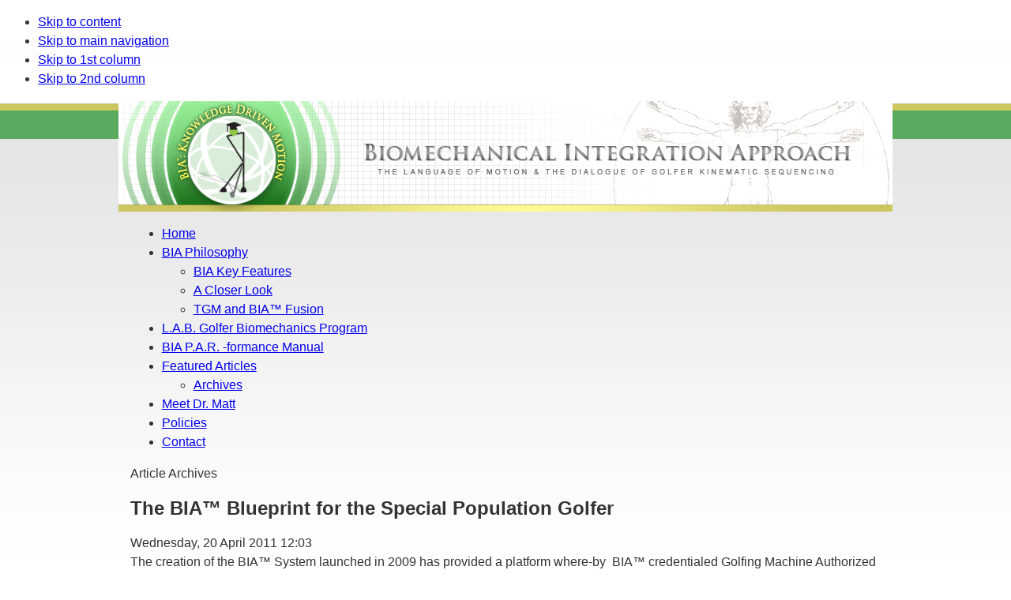

--- FILE ---
content_type: text/html; charset=utf-8
request_url: https://www.biagolf.com/featured-articles/archives?start=36
body_size: 3234
content:

<!DOCTYPE html PUBLIC "-//W3C//DTD XHTML 1.0 Transitional//EN" "http://www.w3.org/TR/xhtml1/DTD/xhtml1-transitional.dtd">

<html xmlns="http://www.w3.org/1999/xhtml" xml:lang="en-gb" lang="en-gb">

<head>
<meta http-equiv="X-UA-Compatible" content="IE=7" /> <!-- for IE8 Compatibility -->
  <base href="https://www.biagolf.com/featured-articles/archives" />
  <meta http-equiv="content-type" content="text/html; charset=utf-8" />
  <meta name="robots" content="index, follow" />
  <meta name="keywords" content="" />
  <meta name="description" content="" />
  <meta name="generator" content="Joomla! 1.5 - Open Source Content Management" />
  <title>Article Archives | BIA Golf</title>
  <link href="/featured-articles/archives?format=feed&amp;type=rss" rel="alternate" type="application/rss+xml" title="RSS 2.0" />
  <link href="/featured-articles/archives?format=feed&amp;type=atom" rel="alternate" type="application/atom+xml" title="Atom 1.0" />
  <link rel="stylesheet" href="/components/com_jcomments/tpl/default/style.css?v=10" type="text/css" />
  <link rel="stylesheet" href="https://www.biagolf.com/plugins/content/attachments.css" type="text/css" />
  <script type="text/javascript" src="/media/system/js/mootools.js"></script>
  <script type="text/javascript" src="https://www.biagolf.com/plugins/system/jbLibrary/jquery-1.3.2.min.js"></script>
  <script type="text/javascript" src="https://www.biagolf.com/plugins/system/ninja.shadowbox/js/lib/dojo.js"></script>
  <script type="text/javascript" src="https://www.biagolf.com/plugins/system/ninja.shadowbox/js/adapter/shadowbox-dojo.js"></script>
  <script type="text/javascript" src="https://www.biagolf.com/plugins/system/ninja.shadowbox/js/shadowbox.js"></script>
  <script type="text/javascript" src="/components/com_jcomments/js/jcomments-v2.1.js?v=2"></script>
  <script type="text/javascript" src="/components/com_jcomments/libraries/joomlatune/ajax.js"></script>
  <script type="text/javascript" src="/media/system/js/caption.js"></script>
  <script type="text/javascript">
jQuery.noConflict();
		Shadowbox.loadSkin("classic", "https://www.biagolf.com/plugins/system/ninja.shadowbox/js/skin");
		Shadowbox.loadLanguage("en", "https://www.biagolf.com/plugins/system/ninja.shadowbox/js/lang");
		Shadowbox.loadPlayer(["img","swf","flv","qt","wmp","iframe","html"], "https://www.biagolf.com/plugins/system/ninja.shadowbox/js/player");
			dojo.addOnLoad(function(){
		window.onload = Shadowbox.init;
	});
  </script>
  <!--[if lte IE 6]>
   			<script type="text/javascript" src="/plugins/system/jbLibrary/jquery.badBrowser.js"></script> 
   			 <![endif]-->


<script language="javascript" type="text/javascript" src="https://www.biagolf.com/templates/default/js/ja.slimbox.js"></script>
<link rel="stylesheet" href="https://www.biagolf.com/templates/default/css/slimbox.css" type="text/css" />
<link rel="stylesheet" href="https://www.biagolf.com/templates/system/css/system.css" type="text/css" />
<link rel="stylesheet" href="https://www.biagolf.com/templates/system/css/general.css" type="text/css" />
<link rel="stylesheet" href="https://www.biagolf.com/templates/default/css/template.css" type="text/css" />
<script language="javascript" type="text/javascript" src="https://www.biagolf.com/templates/default/js/ja.script.js"></script>
<script language="javascript" type="text/javascript" src="https://www.biagolf.com/templates/default/js/jquery.min.js"></script>
<script language="javascript" type="text/javascript" src="https://www.biagolf.com/templates/default/js/BeardyBox.js"></script>
<link rel="stylesheet" href="https://www.biagolf.com/templates/default/css/BeardyBox.css" type="text/css" />
<script language="javascript" type="text/javascript">
var rightCollapseDefault='show';
var excludeModules='';
</script>
<script language="script" type="text/script" src="./includes/js/joomla.script.js"></script>
<script language="javascript" type="text/javascript" src="https://www.biagolf.com/templates/default/js/ja.rightcol.js"></script>
<script language="script" type="text/script" src="./includes/js/joomla.script.js"></script> 

<link rel="stylesheet" href="https://www.biagolf.com/templates/default/css/original.css" type="text/css" />

<link rel="stylesheet" href="https://www.biagolf.com/templates/default/css/suckerwhite.css" type="text/css" />
	<link rel="stylesheet" type="text/css" href="https://www.biagolf.com/templates/default/custom.css.php"/>
<script language="javascript" type="text/javascript" src="https://www.biagolf.com/templates/default/js/ja.cssmenu.js"></script>
<link rel="stylesheet" href="https://www.biagolf.com/templates/default/css/default-grey.css" type="text/css" />

<link rel="stylesheet" href="https://www.biagolf.com/templates/default/styles/header/Default/style.css" type="text/css" />
<link rel="stylesheet" href="https://www.biagolf.com/templates/default/styles/elements/Standard/style.css" type="text/css" />

<!--[if IE 8.0]>
<style type="text/css">
.clearfix {display: inline-block;}
</style>
<![endif]-->

<style type="text/css">
#ja-wrapper {width: 979px;margin: 0 auto;}
#ja-header,#ja-mainnav,#ja-container,#ja-botsl,#ja-footer {width: 97%; margin: 0 auto; outline: 0;}
#ja-wrapper {min-width: 980px;}
</style>
</head>

<body id="bd" class="fs3 Moz" >
<style type="text/css">
body#bd {
	color: #333;
	background: #fff;
	background-image: url('https://www.biagolf.com/userfiles/image/bg.jpg');
	background-repeat: repeat-x;
	background-position: top center;
	font-family: Arial, Helvetica, Arial;
	line-height: 150%;
}
</style>
<a name="Top" id="Top"></a>
<ul class="accessibility">
	<li><a href="#ja-content" title="Skip to content">Skip to content</a></li>
	<li><a href="#ja-mainnav" title="Skip to main navigation">Skip to main navigation</a></li>
	<li><a href="#ja-col1" title="Skip to 1st column">Skip to 1st column</a></li>
	<li><a href="#ja-col2" title="Skip to 2nd column">Skip to 2nd column</a></li>
</ul>

<div id="ja-wrapper">

<!-- BEGIN: HEADER -->
<div id="ja-headerwrap">
	<a href="/"><img height="140" width="980" src="/userfiles/image/header(12).jpg" alt="" /></a>


	<div id="ja-header" class="clearfix">
	<div class="ja-headermask"></div>
	
	
	</div>
</div>
<!-- END: HEADER -->

<!-- BEGIN: MAIN NAVIGATION -->
<div id="ja-mainnavwrap">
	<div id="ja-mainnav" class="clearfix">
	<ul class="menu"><li class="item1"><a href="https://www.biagolf.com/"><span>Home</span></a></li><li class="parent item163"><a href="/bia-philosophy"><span>BIA Philosophy</span></a><ul><li class="item164"><a href="/bia-philosophy/bia-key-features"><span>BIA Key Features</span></a></li><li class="item170"><a href="/bia-philosophy/a-closer-look"><span>A Closer Look</span></a></li><li class="item169"><a href="/bia-philosophy/tgm-and-bia-fusion"><span>TGM and BIA™ Fusion</span></a></li></ul></li><li class="item178"><a href="/lab-golfer-biomechanics-program"><span>L.A.B. Golfer Biomechanics Program</span></a></li><li class="item165"><a href="/bia-par-formance-manual"><span>BIA P.A.R. -formance Manual</span></a></li><li class="parent active item166"><a href="/featured-articles"><span>Featured Articles</span></a><ul><li id="current" class="active item167"><a href="/featured-articles/archives"><span>Archives</span></a></li></ul></li><li class="item119"><a href="/about"><span>Meet Dr. Matt</span></a></li><li class="item172"><a href="/policies"><span>Policies</span></a></li><li class="item121"><a href="/contact"><span>Contact</span></a></li></ul>
	</div>
</div>
<!-- END: MAIN NAVIGATION -->

<div id="ja-containerwrap-f">
<div id="ja-containerwrap2">
<link rel="stylesheet" href="https://www.biagolf.com/templates/default/styles/background/Pure White/style.css" type="text/css" />
	<div id="ja-container">
	<div id="ja-container2" class="clearfix">

		<div id="ja-mainbody-f" class="clearfix">

		<!-- BEGIN: CONTENT -->
		<div id="ja-contentwrap">
		<div id="ja-content">

			

						<div id="ja-pathway">
				
			</div>
			
			<div class="componentheading">
	Article Archives</div>
<table class="blog" cellpadding="0" cellspacing="0">

<tr>
	<td valign="top">
		<table width="100%"  cellpadding="0" cellspacing="0">
		<tr>
							<td valign="top" width="100%" class="article_column">
					
<div class="contentpaneopen">

<h2 class="contentheading">
			The BIA™ Blueprint for the Special Population Golfer	</h2>


<div class="article-tools">
<div class="article-meta">

	<span class="createdate">
		Wednesday, 20 April 2011 12:03	</span>


</div>


</div>


<div class="article-content">
The creation of the BIA&trade; System launched in 2009 has provided a platform where-by&nbsp; BIA&trade; credentialed Golfing Machine Authorized&nbsp; Instructors and&nbsp; associated BIA&trade; credentialed PGA teaching professionals can design and implement customized&nbsp; BIA&trade; Swing Rehab and Skill Recovery&trade; programming protocols for golfers.<br /><div class="jcomments-links"><a class="readmore-link" href="/featured-articles/archives/122-the-bia-blueprint-for-the-special-population-golfer" title="The BIA™ Blueprint for the Special Population Golfer">Read more...</a> </div>
</div>



</div>

<span class="article_separator">&nbsp;</span>

<div class="contentpaneopen">

<h2 class="contentheading">
			Rehab Your Golf Swing	</h2>


<div class="article-tools">
<div class="article-meta">

	<span class="createdate">
		Tuesday, 19 April 2011 17:20	</span>


</div>


</div>


<div class="article-content">
Acute and chronic injuries, an aging population, and participation in golf: What do these topics all have in common?&nbsp; Using the old blueprint or traditional blueprint of the biomechanics of a golf swing may no longer be possible or might even aggravate a medical or musculoskeletal condition for those returning to golf after an illness, injury, or period of time in Physical Therapy. Special population golfers (recovering golfers) should receive programming in an entirely different manner.&nbsp; The injury may have been &ldquo;fixed&rdquo;, but the golf swing may still be quite &ldquo;broken&rdquo;.&nbsp; <div class="jcomments-links"><a class="readmore-link" href="/featured-articles/archives/121-rehab-your-golf-swing" title="Rehab Your Golf Swing">Read more...</a> </div>
</div>



</div>

<span class="article_separator">&nbsp;</span>
				</td>
		 
		</tr>
		</table>
	</td>
</tr>
<tr>
	<td valign="top" align="center">
		<ul class="pagination"><li>&laquo;</li><li>&nbsp;<strong><a href="/featured-articles/archives" title="Start">Start</a></strong>&nbsp;</li><li>&nbsp;<strong><a href="/featured-articles/archives?start=32" title="Prev">Prev</a></strong>&nbsp;</li><li>&nbsp;<strong><a href="/featured-articles/archives" title="1">1</a></strong>&nbsp;</li><li>&nbsp;<strong><a href="/featured-articles/archives?start=4" title="2">2</a></strong>&nbsp;</li><li>&nbsp;<strong><a href="/featured-articles/archives?start=8" title="3">3</a></strong>&nbsp;</li><li>&nbsp;<strong><a href="/featured-articles/archives?start=12" title="4">4</a></strong>&nbsp;</li><li>&nbsp;<strong><a href="/featured-articles/archives?start=16" title="5">5</a></strong>&nbsp;</li><li>&nbsp;<strong><a href="/featured-articles/archives?start=20" title="6">6</a></strong>&nbsp;</li><li>&nbsp;<strong><a href="/featured-articles/archives?start=24" title="7">7</a></strong>&nbsp;</li><li>&nbsp;<strong><a href="/featured-articles/archives?start=28" title="8">8</a></strong>&nbsp;</li><li>&nbsp;<strong><a href="/featured-articles/archives?start=32" title="9">9</a></strong>&nbsp;</li><li>&nbsp;<span>10</span>&nbsp;</li><li>&nbsp;<span>Next</span>&nbsp;</li><li>&nbsp;<span>End</span>&nbsp;</li><li>&raquo;</li></ul>		<br /><br />
	</td>
</tr>
<tr>
	<td valign="top" align="center">
		Page 10 of 10	</td>
</tr>
</table>


			
		</div>
		</div>
		<!-- END: CONTENT -->

		
		</div>

		
	</div>
	</div>
</div>
</div>

<!-- BEGIN: FOOTER -->
<div id="ja-footerwrap">
<div id="ja-footer" class="clearfix">
<div style="text-align:center" >
<table style="width: 100%; height: 40px;">
<tr>
<td style="vertical-align: middle;">
<div style="text-align:center" >
					<div class="moduletable">
					<span style="font-size: 10px;">All rights reserved. No portion of this  material may be reproduced in any manner such as mechanically,  electronically,<br />or by any other means, including photocopying without  the express consent of Dr. Matthew Rosman, GSEE.<br /><br type="_moz" /></span>		</div>
			<div class="moduletable">
					<ul class="menu"><li class="item1"><a href="https://www.biagolf.com/"><span>Home</span></a></li><li class="parent item163"><a href="/bia-philosophy"><span>BIA Philosophy</span></a></li><li class="item178"><a href="/lab-golfer-biomechanics-program"><span>L.A.B. Golfer Biomechanics Program</span></a></li><li class="item165"><a href="/bia-par-formance-manual"><span>BIA P.A.R. -formance Manual</span></a></li><li class="parent active item166"><a href="/featured-articles"><span>Featured Articles</span></a></li><li class="item119"><a href="/about"><span>Meet Dr. Matt</span></a></li><li class="item172"><a href="/policies"><span>Policies</span></a></li><li class="item121"><a href="/contact"><span>Contact</span></a></li></ul>		</div>
	

</div>
</td>
</tr>
</table>
<br />
Copyright &copy; 2026 BIA Golf All Rights Reserved | <a href="/component/xmap">Site Map</a><br />
</div>
<div class="ja-cert">
</div>
</div>
</div>
<!-- END: FOOTER -->
</div>

<script type="text/javascript">

function disableSelection(target){
if (typeof target.onselectstart!="undefined") //IE route
	target.onselectstart=function(){return false}
else if (typeof target.style.MozUserSelect!="undefined") //Firefox route
	target.style.MozUserSelect="none"
else //All other route (ie: Opera)
	target.onmousedown=function(){return false}
target.style.cursor = "default"
}
</script>
<script type="text/javascript">
	$(window).load(function(){
	beardySpawn('https://www.biagolf.com/templates/default/html/popup.php');
	disableSelection(document.body);
});


</script>

</body>
</html>